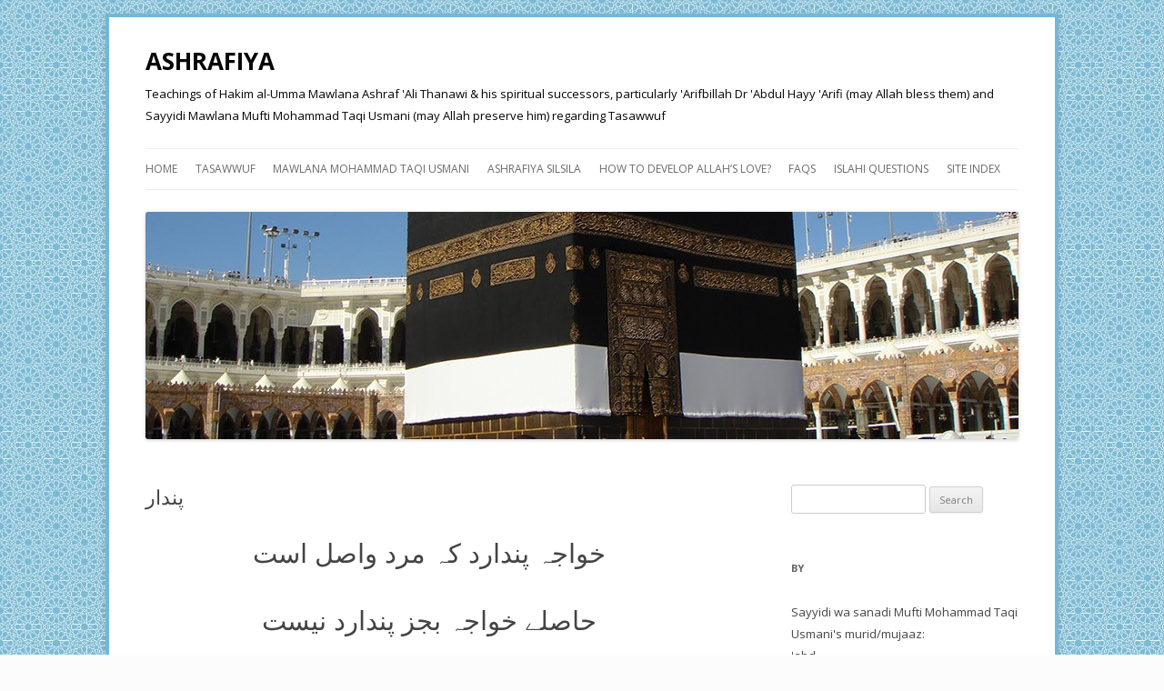

--- FILE ---
content_type: text/html; charset=UTF-8
request_url: https://www.ashrafiya.com/2007/01/22/%D9%BE%D9%86%D8%AF%D8%A7%D8%B1/
body_size: 14208
content:
<!DOCTYPE html>
<!--[if IE 7]>
<html class="ie ie7" lang="en-US">
<![endif]-->
<!--[if IE 8]>
<html class="ie ie8" lang="en-US">
<![endif]-->
<!--[if !(IE 7) & !(IE 8)]><!-->
<html lang="en-US">
<!--<![endif]-->
<head>
<meta charset="UTF-8" />
<meta name="viewport" content="width=device-width" />
<title> پندار | ASHRAFIYA</title>
<link rel="profile" href="https://gmpg.org/xfn/11" />
<link rel="pingback" href="https://www.ashrafiya.com/xmlrpc.php">
<!--[if lt IE 9]>
<script src="https://www.ashrafiya.com/wp-content/themes/twentytwelve/js/html5.js?ver=3.7.0" type="text/javascript"></script>
<![endif]-->
<meta name='robots' content='max-image-preview:large' />
<link rel='dns-prefetch' href='//stats.wp.com' />
<link rel='dns-prefetch' href='//fonts.googleapis.com' />
<link rel='dns-prefetch' href='//c0.wp.com' />
<link rel='dns-prefetch' href='//i0.wp.com' />
<link href='https://fonts.gstatic.com' crossorigin rel='preconnect' />
<link rel="alternate" type="application/rss+xml" title="ASHRAFIYA &raquo; Feed" href="https://www.ashrafiya.com/feed/" />
<link rel="alternate" type="application/rss+xml" title="ASHRAFIYA &raquo; Comments Feed" href="https://www.ashrafiya.com/comments/feed/" />
<link rel="alternate" type="application/rss+xml" title="ASHRAFIYA &raquo; پندار Comments Feed" href="https://www.ashrafiya.com/2007/01/22/%d9%be%d9%86%d8%af%d8%a7%d8%b1/feed/" />
<script type="text/javascript">
window._wpemojiSettings = {"baseUrl":"https:\/\/s.w.org\/images\/core\/emoji\/14.0.0\/72x72\/","ext":".png","svgUrl":"https:\/\/s.w.org\/images\/core\/emoji\/14.0.0\/svg\/","svgExt":".svg","source":{"concatemoji":"https:\/\/www.ashrafiya.com\/wp-includes\/js\/wp-emoji-release.min.js?ver=6.1.9"}};
/*! This file is auto-generated */
!function(e,a,t){var n,r,o,i=a.createElement("canvas"),p=i.getContext&&i.getContext("2d");function s(e,t){var a=String.fromCharCode,e=(p.clearRect(0,0,i.width,i.height),p.fillText(a.apply(this,e),0,0),i.toDataURL());return p.clearRect(0,0,i.width,i.height),p.fillText(a.apply(this,t),0,0),e===i.toDataURL()}function c(e){var t=a.createElement("script");t.src=e,t.defer=t.type="text/javascript",a.getElementsByTagName("head")[0].appendChild(t)}for(o=Array("flag","emoji"),t.supports={everything:!0,everythingExceptFlag:!0},r=0;r<o.length;r++)t.supports[o[r]]=function(e){if(p&&p.fillText)switch(p.textBaseline="top",p.font="600 32px Arial",e){case"flag":return s([127987,65039,8205,9895,65039],[127987,65039,8203,9895,65039])?!1:!s([55356,56826,55356,56819],[55356,56826,8203,55356,56819])&&!s([55356,57332,56128,56423,56128,56418,56128,56421,56128,56430,56128,56423,56128,56447],[55356,57332,8203,56128,56423,8203,56128,56418,8203,56128,56421,8203,56128,56430,8203,56128,56423,8203,56128,56447]);case"emoji":return!s([129777,127995,8205,129778,127999],[129777,127995,8203,129778,127999])}return!1}(o[r]),t.supports.everything=t.supports.everything&&t.supports[o[r]],"flag"!==o[r]&&(t.supports.everythingExceptFlag=t.supports.everythingExceptFlag&&t.supports[o[r]]);t.supports.everythingExceptFlag=t.supports.everythingExceptFlag&&!t.supports.flag,t.DOMReady=!1,t.readyCallback=function(){t.DOMReady=!0},t.supports.everything||(n=function(){t.readyCallback()},a.addEventListener?(a.addEventListener("DOMContentLoaded",n,!1),e.addEventListener("load",n,!1)):(e.attachEvent("onload",n),a.attachEvent("onreadystatechange",function(){"complete"===a.readyState&&t.readyCallback()})),(e=t.source||{}).concatemoji?c(e.concatemoji):e.wpemoji&&e.twemoji&&(c(e.twemoji),c(e.wpemoji)))}(window,document,window._wpemojiSettings);
</script>
<style type="text/css">
img.wp-smiley,
img.emoji {
	display: inline !important;
	border: none !important;
	box-shadow: none !important;
	height: 1em !important;
	width: 1em !important;
	margin: 0 0.07em !important;
	vertical-align: -0.1em !important;
	background: none !important;
	padding: 0 !important;
}
</style>
	<link rel='stylesheet' id='wp-block-library-css' href='https://c0.wp.com/c/6.1.9/wp-includes/css/dist/block-library/style.min.css' type='text/css' media='all' />
<style id='wp-block-library-inline-css' type='text/css'>
.has-text-align-justify{text-align:justify;}
</style>
<style id='wp-block-library-theme-inline-css' type='text/css'>
.wp-block-audio figcaption{color:#555;font-size:13px;text-align:center}.is-dark-theme .wp-block-audio figcaption{color:hsla(0,0%,100%,.65)}.wp-block-audio{margin:0 0 1em}.wp-block-code{border:1px solid #ccc;border-radius:4px;font-family:Menlo,Consolas,monaco,monospace;padding:.8em 1em}.wp-block-embed figcaption{color:#555;font-size:13px;text-align:center}.is-dark-theme .wp-block-embed figcaption{color:hsla(0,0%,100%,.65)}.wp-block-embed{margin:0 0 1em}.blocks-gallery-caption{color:#555;font-size:13px;text-align:center}.is-dark-theme .blocks-gallery-caption{color:hsla(0,0%,100%,.65)}.wp-block-image figcaption{color:#555;font-size:13px;text-align:center}.is-dark-theme .wp-block-image figcaption{color:hsla(0,0%,100%,.65)}.wp-block-image{margin:0 0 1em}.wp-block-pullquote{border-top:4px solid;border-bottom:4px solid;margin-bottom:1.75em;color:currentColor}.wp-block-pullquote__citation,.wp-block-pullquote cite,.wp-block-pullquote footer{color:currentColor;text-transform:uppercase;font-size:.8125em;font-style:normal}.wp-block-quote{border-left:.25em solid;margin:0 0 1.75em;padding-left:1em}.wp-block-quote cite,.wp-block-quote footer{color:currentColor;font-size:.8125em;position:relative;font-style:normal}.wp-block-quote.has-text-align-right{border-left:none;border-right:.25em solid;padding-left:0;padding-right:1em}.wp-block-quote.has-text-align-center{border:none;padding-left:0}.wp-block-quote.is-large,.wp-block-quote.is-style-large,.wp-block-quote.is-style-plain{border:none}.wp-block-search .wp-block-search__label{font-weight:700}.wp-block-search__button{border:1px solid #ccc;padding:.375em .625em}:where(.wp-block-group.has-background){padding:1.25em 2.375em}.wp-block-separator.has-css-opacity{opacity:.4}.wp-block-separator{border:none;border-bottom:2px solid;margin-left:auto;margin-right:auto}.wp-block-separator.has-alpha-channel-opacity{opacity:1}.wp-block-separator:not(.is-style-wide):not(.is-style-dots){width:100px}.wp-block-separator.has-background:not(.is-style-dots){border-bottom:none;height:1px}.wp-block-separator.has-background:not(.is-style-wide):not(.is-style-dots){height:2px}.wp-block-table{margin:"0 0 1em 0"}.wp-block-table thead{border-bottom:3px solid}.wp-block-table tfoot{border-top:3px solid}.wp-block-table td,.wp-block-table th{word-break:normal}.wp-block-table figcaption{color:#555;font-size:13px;text-align:center}.is-dark-theme .wp-block-table figcaption{color:hsla(0,0%,100%,.65)}.wp-block-video figcaption{color:#555;font-size:13px;text-align:center}.is-dark-theme .wp-block-video figcaption{color:hsla(0,0%,100%,.65)}.wp-block-video{margin:0 0 1em}.wp-block-template-part.has-background{padding:1.25em 2.375em;margin-top:0;margin-bottom:0}
</style>
<link rel='stylesheet' id='jetpack-videopress-video-block-view-css' href='https://www.ashrafiya.com/wp-content/plugins/jetpack/jetpack_vendor/automattic/jetpack-videopress/build/block-editor/blocks/video/view.css?minify=false&#038;ver=34ae973733627b74a14e' type='text/css' media='all' />
<link rel='stylesheet' id='mediaelement-css' href='https://c0.wp.com/c/6.1.9/wp-includes/js/mediaelement/mediaelementplayer-legacy.min.css' type='text/css' media='all' />
<link rel='stylesheet' id='wp-mediaelement-css' href='https://c0.wp.com/c/6.1.9/wp-includes/js/mediaelement/wp-mediaelement.min.css' type='text/css' media='all' />
<link rel='stylesheet' id='classic-theme-styles-css' href='https://c0.wp.com/c/6.1.9/wp-includes/css/classic-themes.min.css' type='text/css' media='all' />
<style id='global-styles-inline-css' type='text/css'>
body{--wp--preset--color--black: #000000;--wp--preset--color--cyan-bluish-gray: #abb8c3;--wp--preset--color--white: #fff;--wp--preset--color--pale-pink: #f78da7;--wp--preset--color--vivid-red: #cf2e2e;--wp--preset--color--luminous-vivid-orange: #ff6900;--wp--preset--color--luminous-vivid-amber: #fcb900;--wp--preset--color--light-green-cyan: #7bdcb5;--wp--preset--color--vivid-green-cyan: #00d084;--wp--preset--color--pale-cyan-blue: #8ed1fc;--wp--preset--color--vivid-cyan-blue: #0693e3;--wp--preset--color--vivid-purple: #9b51e0;--wp--preset--color--blue: #21759b;--wp--preset--color--dark-gray: #444;--wp--preset--color--medium-gray: #9f9f9f;--wp--preset--color--light-gray: #e6e6e6;--wp--preset--gradient--vivid-cyan-blue-to-vivid-purple: linear-gradient(135deg,rgba(6,147,227,1) 0%,rgb(155,81,224) 100%);--wp--preset--gradient--light-green-cyan-to-vivid-green-cyan: linear-gradient(135deg,rgb(122,220,180) 0%,rgb(0,208,130) 100%);--wp--preset--gradient--luminous-vivid-amber-to-luminous-vivid-orange: linear-gradient(135deg,rgba(252,185,0,1) 0%,rgba(255,105,0,1) 100%);--wp--preset--gradient--luminous-vivid-orange-to-vivid-red: linear-gradient(135deg,rgba(255,105,0,1) 0%,rgb(207,46,46) 100%);--wp--preset--gradient--very-light-gray-to-cyan-bluish-gray: linear-gradient(135deg,rgb(238,238,238) 0%,rgb(169,184,195) 100%);--wp--preset--gradient--cool-to-warm-spectrum: linear-gradient(135deg,rgb(74,234,220) 0%,rgb(151,120,209) 20%,rgb(207,42,186) 40%,rgb(238,44,130) 60%,rgb(251,105,98) 80%,rgb(254,248,76) 100%);--wp--preset--gradient--blush-light-purple: linear-gradient(135deg,rgb(255,206,236) 0%,rgb(152,150,240) 100%);--wp--preset--gradient--blush-bordeaux: linear-gradient(135deg,rgb(254,205,165) 0%,rgb(254,45,45) 50%,rgb(107,0,62) 100%);--wp--preset--gradient--luminous-dusk: linear-gradient(135deg,rgb(255,203,112) 0%,rgb(199,81,192) 50%,rgb(65,88,208) 100%);--wp--preset--gradient--pale-ocean: linear-gradient(135deg,rgb(255,245,203) 0%,rgb(182,227,212) 50%,rgb(51,167,181) 100%);--wp--preset--gradient--electric-grass: linear-gradient(135deg,rgb(202,248,128) 0%,rgb(113,206,126) 100%);--wp--preset--gradient--midnight: linear-gradient(135deg,rgb(2,3,129) 0%,rgb(40,116,252) 100%);--wp--preset--duotone--dark-grayscale: url('#wp-duotone-dark-grayscale');--wp--preset--duotone--grayscale: url('#wp-duotone-grayscale');--wp--preset--duotone--purple-yellow: url('#wp-duotone-purple-yellow');--wp--preset--duotone--blue-red: url('#wp-duotone-blue-red');--wp--preset--duotone--midnight: url('#wp-duotone-midnight');--wp--preset--duotone--magenta-yellow: url('#wp-duotone-magenta-yellow');--wp--preset--duotone--purple-green: url('#wp-duotone-purple-green');--wp--preset--duotone--blue-orange: url('#wp-duotone-blue-orange');--wp--preset--font-size--small: 13px;--wp--preset--font-size--medium: 20px;--wp--preset--font-size--large: 36px;--wp--preset--font-size--x-large: 42px;--wp--preset--spacing--20: 0.44rem;--wp--preset--spacing--30: 0.67rem;--wp--preset--spacing--40: 1rem;--wp--preset--spacing--50: 1.5rem;--wp--preset--spacing--60: 2.25rem;--wp--preset--spacing--70: 3.38rem;--wp--preset--spacing--80: 5.06rem;}:where(.is-layout-flex){gap: 0.5em;}body .is-layout-flow > .alignleft{float: left;margin-inline-start: 0;margin-inline-end: 2em;}body .is-layout-flow > .alignright{float: right;margin-inline-start: 2em;margin-inline-end: 0;}body .is-layout-flow > .aligncenter{margin-left: auto !important;margin-right: auto !important;}body .is-layout-constrained > .alignleft{float: left;margin-inline-start: 0;margin-inline-end: 2em;}body .is-layout-constrained > .alignright{float: right;margin-inline-start: 2em;margin-inline-end: 0;}body .is-layout-constrained > .aligncenter{margin-left: auto !important;margin-right: auto !important;}body .is-layout-constrained > :where(:not(.alignleft):not(.alignright):not(.alignfull)){max-width: var(--wp--style--global--content-size);margin-left: auto !important;margin-right: auto !important;}body .is-layout-constrained > .alignwide{max-width: var(--wp--style--global--wide-size);}body .is-layout-flex{display: flex;}body .is-layout-flex{flex-wrap: wrap;align-items: center;}body .is-layout-flex > *{margin: 0;}:where(.wp-block-columns.is-layout-flex){gap: 2em;}.has-black-color{color: var(--wp--preset--color--black) !important;}.has-cyan-bluish-gray-color{color: var(--wp--preset--color--cyan-bluish-gray) !important;}.has-white-color{color: var(--wp--preset--color--white) !important;}.has-pale-pink-color{color: var(--wp--preset--color--pale-pink) !important;}.has-vivid-red-color{color: var(--wp--preset--color--vivid-red) !important;}.has-luminous-vivid-orange-color{color: var(--wp--preset--color--luminous-vivid-orange) !important;}.has-luminous-vivid-amber-color{color: var(--wp--preset--color--luminous-vivid-amber) !important;}.has-light-green-cyan-color{color: var(--wp--preset--color--light-green-cyan) !important;}.has-vivid-green-cyan-color{color: var(--wp--preset--color--vivid-green-cyan) !important;}.has-pale-cyan-blue-color{color: var(--wp--preset--color--pale-cyan-blue) !important;}.has-vivid-cyan-blue-color{color: var(--wp--preset--color--vivid-cyan-blue) !important;}.has-vivid-purple-color{color: var(--wp--preset--color--vivid-purple) !important;}.has-black-background-color{background-color: var(--wp--preset--color--black) !important;}.has-cyan-bluish-gray-background-color{background-color: var(--wp--preset--color--cyan-bluish-gray) !important;}.has-white-background-color{background-color: var(--wp--preset--color--white) !important;}.has-pale-pink-background-color{background-color: var(--wp--preset--color--pale-pink) !important;}.has-vivid-red-background-color{background-color: var(--wp--preset--color--vivid-red) !important;}.has-luminous-vivid-orange-background-color{background-color: var(--wp--preset--color--luminous-vivid-orange) !important;}.has-luminous-vivid-amber-background-color{background-color: var(--wp--preset--color--luminous-vivid-amber) !important;}.has-light-green-cyan-background-color{background-color: var(--wp--preset--color--light-green-cyan) !important;}.has-vivid-green-cyan-background-color{background-color: var(--wp--preset--color--vivid-green-cyan) !important;}.has-pale-cyan-blue-background-color{background-color: var(--wp--preset--color--pale-cyan-blue) !important;}.has-vivid-cyan-blue-background-color{background-color: var(--wp--preset--color--vivid-cyan-blue) !important;}.has-vivid-purple-background-color{background-color: var(--wp--preset--color--vivid-purple) !important;}.has-black-border-color{border-color: var(--wp--preset--color--black) !important;}.has-cyan-bluish-gray-border-color{border-color: var(--wp--preset--color--cyan-bluish-gray) !important;}.has-white-border-color{border-color: var(--wp--preset--color--white) !important;}.has-pale-pink-border-color{border-color: var(--wp--preset--color--pale-pink) !important;}.has-vivid-red-border-color{border-color: var(--wp--preset--color--vivid-red) !important;}.has-luminous-vivid-orange-border-color{border-color: var(--wp--preset--color--luminous-vivid-orange) !important;}.has-luminous-vivid-amber-border-color{border-color: var(--wp--preset--color--luminous-vivid-amber) !important;}.has-light-green-cyan-border-color{border-color: var(--wp--preset--color--light-green-cyan) !important;}.has-vivid-green-cyan-border-color{border-color: var(--wp--preset--color--vivid-green-cyan) !important;}.has-pale-cyan-blue-border-color{border-color: var(--wp--preset--color--pale-cyan-blue) !important;}.has-vivid-cyan-blue-border-color{border-color: var(--wp--preset--color--vivid-cyan-blue) !important;}.has-vivid-purple-border-color{border-color: var(--wp--preset--color--vivid-purple) !important;}.has-vivid-cyan-blue-to-vivid-purple-gradient-background{background: var(--wp--preset--gradient--vivid-cyan-blue-to-vivid-purple) !important;}.has-light-green-cyan-to-vivid-green-cyan-gradient-background{background: var(--wp--preset--gradient--light-green-cyan-to-vivid-green-cyan) !important;}.has-luminous-vivid-amber-to-luminous-vivid-orange-gradient-background{background: var(--wp--preset--gradient--luminous-vivid-amber-to-luminous-vivid-orange) !important;}.has-luminous-vivid-orange-to-vivid-red-gradient-background{background: var(--wp--preset--gradient--luminous-vivid-orange-to-vivid-red) !important;}.has-very-light-gray-to-cyan-bluish-gray-gradient-background{background: var(--wp--preset--gradient--very-light-gray-to-cyan-bluish-gray) !important;}.has-cool-to-warm-spectrum-gradient-background{background: var(--wp--preset--gradient--cool-to-warm-spectrum) !important;}.has-blush-light-purple-gradient-background{background: var(--wp--preset--gradient--blush-light-purple) !important;}.has-blush-bordeaux-gradient-background{background: var(--wp--preset--gradient--blush-bordeaux) !important;}.has-luminous-dusk-gradient-background{background: var(--wp--preset--gradient--luminous-dusk) !important;}.has-pale-ocean-gradient-background{background: var(--wp--preset--gradient--pale-ocean) !important;}.has-electric-grass-gradient-background{background: var(--wp--preset--gradient--electric-grass) !important;}.has-midnight-gradient-background{background: var(--wp--preset--gradient--midnight) !important;}.has-small-font-size{font-size: var(--wp--preset--font-size--small) !important;}.has-medium-font-size{font-size: var(--wp--preset--font-size--medium) !important;}.has-large-font-size{font-size: var(--wp--preset--font-size--large) !important;}.has-x-large-font-size{font-size: var(--wp--preset--font-size--x-large) !important;}
.wp-block-navigation a:where(:not(.wp-element-button)){color: inherit;}
:where(.wp-block-columns.is-layout-flex){gap: 2em;}
.wp-block-pullquote{font-size: 1.5em;line-height: 1.6;}
</style>
<link rel='stylesheet' id='twentytwelve-fonts-css' href='https://fonts.googleapis.com/css?family=Open+Sans%3A400italic%2C700italic%2C400%2C700&#038;subset=latin%2Clatin-ext&#038;display=fallback' type='text/css' media='all' />
<link rel='stylesheet' id='twentytwelve-style-css' href='https://www.ashrafiya.com/wp-content/themes/twentytwelve-child/style.css?ver=20221101' type='text/css' media='all' />
<link rel='stylesheet' id='twentytwelve-block-style-css' href='https://www.ashrafiya.com/wp-content/themes/twentytwelve/css/blocks.css?ver=20190406' type='text/css' media='all' />
<!--[if lt IE 9]>
<link rel='stylesheet' id='twentytwelve-ie-css' href='https://www.ashrafiya.com/wp-content/themes/twentytwelve/css/ie.css?ver=20150214' type='text/css' media='all' />
<![endif]-->
<link rel='stylesheet' id='social-logos-css' href='https://c0.wp.com/p/jetpack/12.5/_inc/social-logos/social-logos.min.css' type='text/css' media='all' />
<link rel='stylesheet' id='jetpack_css-css' href='https://c0.wp.com/p/jetpack/12.5/css/jetpack.css' type='text/css' media='all' />
<script type='text/javascript' src='https://c0.wp.com/c/6.1.9/wp-includes/js/jquery/jquery.min.js' id='jquery-core-js'></script>
<script type='text/javascript' src='https://c0.wp.com/c/6.1.9/wp-includes/js/jquery/jquery-migrate.min.js' id='jquery-migrate-js'></script>
<link rel="https://api.w.org/" href="https://www.ashrafiya.com/wp-json/" /><link rel="alternate" type="application/json" href="https://www.ashrafiya.com/wp-json/wp/v2/posts/528" /><link rel="EditURI" type="application/rsd+xml" title="RSD" href="https://www.ashrafiya.com/xmlrpc.php?rsd" />
<link rel="wlwmanifest" type="application/wlwmanifest+xml" href="https://www.ashrafiya.com/wp-includes/wlwmanifest.xml" />
<meta name="generator" content="WordPress 6.1.9" />
<link rel="canonical" href="https://www.ashrafiya.com/2007/01/22/%d9%be%d9%86%d8%af%d8%a7%d8%b1/" />
<link rel='shortlink' href='https://www.ashrafiya.com/?p=528' />
<link rel="alternate" type="application/json+oembed" href="https://www.ashrafiya.com/wp-json/oembed/1.0/embed?url=https%3A%2F%2Fwww.ashrafiya.com%2F2007%2F01%2F22%2F%25d9%25be%25d9%2586%25d8%25af%25d8%25a7%25d8%25b1%2F" />
<link rel="alternate" type="text/xml+oembed" href="https://www.ashrafiya.com/wp-json/oembed/1.0/embed?url=https%3A%2F%2Fwww.ashrafiya.com%2F2007%2F01%2F22%2F%25d9%25be%25d9%2586%25d8%25af%25d8%25a7%25d8%25b1%2F&#038;format=xml" />
	<style>img#wpstats{display:none}</style>
		<style type="text/css">.recentcomments a{display:inline !important;padding:0 !important;margin:0 !important;}</style>	<style type="text/css" id="twentytwelve-header-css">
			.site-header h1 a,
		.site-header h2 {
			color: #050505;
		}
		</style>
	<style type="text/css" id="custom-background-css">
body.custom-background { background-color: #fcfcfc; }
</style>
	
<!-- Jetpack Open Graph Tags -->
<meta property="og:type" content="article" />
<meta property="og:title" content="پندار" />
<meta property="og:url" content="https://www.ashrafiya.com/2007/01/22/%d9%be%d9%86%d8%af%d8%a7%d8%b1/" />
<meta property="og:description" content="خواجہ پندارد کہ مرد واصل است حاصلے خواجہ بجز پندارد نیست The gentleman brags that I have achieved the goal, The only thing that this gentleman has achieved is bragging!…" />
<meta property="article:published_time" content="2007-01-23T05:52:41+00:00" />
<meta property="article:modified_time" content="2007-01-25T07:46:55+00:00" />
<meta property="og:site_name" content="ASHRAFIYA" />
<meta property="og:image" content="https://s0.wp.com/i/blank.jpg" />
<meta property="og:image:alt" content="" />
<meta property="og:locale" content="en_US" />
<meta name="twitter:text:title" content="پندار" />
<meta name="twitter:card" content="summary" />

<!-- End Jetpack Open Graph Tags -->
</head>

<body class="post-template-default single single-post postid-528 single-format-standard custom-background wp-embed-responsive custom-font-enabled single-author">
<svg xmlns="http://www.w3.org/2000/svg" viewBox="0 0 0 0" width="0" height="0" focusable="false" role="none" style="visibility: hidden; position: absolute; left: -9999px; overflow: hidden;" ><defs><filter id="wp-duotone-dark-grayscale"><feColorMatrix color-interpolation-filters="sRGB" type="matrix" values=" .299 .587 .114 0 0 .299 .587 .114 0 0 .299 .587 .114 0 0 .299 .587 .114 0 0 " /><feComponentTransfer color-interpolation-filters="sRGB" ><feFuncR type="table" tableValues="0 0.49803921568627" /><feFuncG type="table" tableValues="0 0.49803921568627" /><feFuncB type="table" tableValues="0 0.49803921568627" /><feFuncA type="table" tableValues="1 1" /></feComponentTransfer><feComposite in2="SourceGraphic" operator="in" /></filter></defs></svg><svg xmlns="http://www.w3.org/2000/svg" viewBox="0 0 0 0" width="0" height="0" focusable="false" role="none" style="visibility: hidden; position: absolute; left: -9999px; overflow: hidden;" ><defs><filter id="wp-duotone-grayscale"><feColorMatrix color-interpolation-filters="sRGB" type="matrix" values=" .299 .587 .114 0 0 .299 .587 .114 0 0 .299 .587 .114 0 0 .299 .587 .114 0 0 " /><feComponentTransfer color-interpolation-filters="sRGB" ><feFuncR type="table" tableValues="0 1" /><feFuncG type="table" tableValues="0 1" /><feFuncB type="table" tableValues="0 1" /><feFuncA type="table" tableValues="1 1" /></feComponentTransfer><feComposite in2="SourceGraphic" operator="in" /></filter></defs></svg><svg xmlns="http://www.w3.org/2000/svg" viewBox="0 0 0 0" width="0" height="0" focusable="false" role="none" style="visibility: hidden; position: absolute; left: -9999px; overflow: hidden;" ><defs><filter id="wp-duotone-purple-yellow"><feColorMatrix color-interpolation-filters="sRGB" type="matrix" values=" .299 .587 .114 0 0 .299 .587 .114 0 0 .299 .587 .114 0 0 .299 .587 .114 0 0 " /><feComponentTransfer color-interpolation-filters="sRGB" ><feFuncR type="table" tableValues="0.54901960784314 0.98823529411765" /><feFuncG type="table" tableValues="0 1" /><feFuncB type="table" tableValues="0.71764705882353 0.25490196078431" /><feFuncA type="table" tableValues="1 1" /></feComponentTransfer><feComposite in2="SourceGraphic" operator="in" /></filter></defs></svg><svg xmlns="http://www.w3.org/2000/svg" viewBox="0 0 0 0" width="0" height="0" focusable="false" role="none" style="visibility: hidden; position: absolute; left: -9999px; overflow: hidden;" ><defs><filter id="wp-duotone-blue-red"><feColorMatrix color-interpolation-filters="sRGB" type="matrix" values=" .299 .587 .114 0 0 .299 .587 .114 0 0 .299 .587 .114 0 0 .299 .587 .114 0 0 " /><feComponentTransfer color-interpolation-filters="sRGB" ><feFuncR type="table" tableValues="0 1" /><feFuncG type="table" tableValues="0 0.27843137254902" /><feFuncB type="table" tableValues="0.5921568627451 0.27843137254902" /><feFuncA type="table" tableValues="1 1" /></feComponentTransfer><feComposite in2="SourceGraphic" operator="in" /></filter></defs></svg><svg xmlns="http://www.w3.org/2000/svg" viewBox="0 0 0 0" width="0" height="0" focusable="false" role="none" style="visibility: hidden; position: absolute; left: -9999px; overflow: hidden;" ><defs><filter id="wp-duotone-midnight"><feColorMatrix color-interpolation-filters="sRGB" type="matrix" values=" .299 .587 .114 0 0 .299 .587 .114 0 0 .299 .587 .114 0 0 .299 .587 .114 0 0 " /><feComponentTransfer color-interpolation-filters="sRGB" ><feFuncR type="table" tableValues="0 0" /><feFuncG type="table" tableValues="0 0.64705882352941" /><feFuncB type="table" tableValues="0 1" /><feFuncA type="table" tableValues="1 1" /></feComponentTransfer><feComposite in2="SourceGraphic" operator="in" /></filter></defs></svg><svg xmlns="http://www.w3.org/2000/svg" viewBox="0 0 0 0" width="0" height="0" focusable="false" role="none" style="visibility: hidden; position: absolute; left: -9999px; overflow: hidden;" ><defs><filter id="wp-duotone-magenta-yellow"><feColorMatrix color-interpolation-filters="sRGB" type="matrix" values=" .299 .587 .114 0 0 .299 .587 .114 0 0 .299 .587 .114 0 0 .299 .587 .114 0 0 " /><feComponentTransfer color-interpolation-filters="sRGB" ><feFuncR type="table" tableValues="0.78039215686275 1" /><feFuncG type="table" tableValues="0 0.94901960784314" /><feFuncB type="table" tableValues="0.35294117647059 0.47058823529412" /><feFuncA type="table" tableValues="1 1" /></feComponentTransfer><feComposite in2="SourceGraphic" operator="in" /></filter></defs></svg><svg xmlns="http://www.w3.org/2000/svg" viewBox="0 0 0 0" width="0" height="0" focusable="false" role="none" style="visibility: hidden; position: absolute; left: -9999px; overflow: hidden;" ><defs><filter id="wp-duotone-purple-green"><feColorMatrix color-interpolation-filters="sRGB" type="matrix" values=" .299 .587 .114 0 0 .299 .587 .114 0 0 .299 .587 .114 0 0 .299 .587 .114 0 0 " /><feComponentTransfer color-interpolation-filters="sRGB" ><feFuncR type="table" tableValues="0.65098039215686 0.40392156862745" /><feFuncG type="table" tableValues="0 1" /><feFuncB type="table" tableValues="0.44705882352941 0.4" /><feFuncA type="table" tableValues="1 1" /></feComponentTransfer><feComposite in2="SourceGraphic" operator="in" /></filter></defs></svg><svg xmlns="http://www.w3.org/2000/svg" viewBox="0 0 0 0" width="0" height="0" focusable="false" role="none" style="visibility: hidden; position: absolute; left: -9999px; overflow: hidden;" ><defs><filter id="wp-duotone-blue-orange"><feColorMatrix color-interpolation-filters="sRGB" type="matrix" values=" .299 .587 .114 0 0 .299 .587 .114 0 0 .299 .587 .114 0 0 .299 .587 .114 0 0 " /><feComponentTransfer color-interpolation-filters="sRGB" ><feFuncR type="table" tableValues="0.098039215686275 1" /><feFuncG type="table" tableValues="0 0.66274509803922" /><feFuncB type="table" tableValues="0.84705882352941 0.41960784313725" /><feFuncA type="table" tableValues="1 1" /></feComponentTransfer><feComposite in2="SourceGraphic" operator="in" /></filter></defs></svg><div id="page" class="hfeed site">
	<header id="masthead" class="site-header">
		<hgroup>
			<h1 class="site-title"><a href="https://www.ashrafiya.com/" title="ASHRAFIYA" rel="home">ASHRAFIYA</a></h1>
			<h2 class="site-description">Teachings of Hakim al-Umma Mawlana Ashraf &#039;Ali Thanawi &amp; his spiritual successors, particularly &#039;Arifbillah Dr &#039;Abdul Hayy &#039;Arifi (may Allah bless them) and Sayyidi Mawlana Mufti Mohammad Taqi Usmani (may Allah preserve him) regarding Tasawwuf</h2>
		</hgroup>

		<nav id="site-navigation" class="main-navigation">
			<button class="menu-toggle">Menu</button>
			<a class="assistive-text" href="#content" title="Skip to content">Skip to content</a>
			<div class="menu-nav-top-container"><ul id="menu-nav-top" class="nav-menu"><li id="menu-item-5840" class="menu-item menu-item-type-custom menu-item-object-custom menu-item-5840"><a href="http://ashrafiya.com">Home</a></li>
<li id="menu-item-5839" class="menu-item menu-item-type-post_type menu-item-object-page menu-item-5839"><a href="https://www.ashrafiya.com/about/">Tasawwuf</a></li>
<li id="menu-item-5838" class="menu-item menu-item-type-post_type menu-item-object-page menu-item-5838"><a href="https://www.ashrafiya.com/sayyidi-mawlana-mohammad-taqi-usmani-db/">Mawlana Mohammad Taqi Usmani</a></li>
<li id="menu-item-5835" class="menu-item menu-item-type-post_type menu-item-object-page menu-item-has-children menu-item-5835"><a href="https://www.ashrafiya.com/ashrafiya-silsilasand-e-tariqa/">Ashrafiya Silsila</a>
<ul class="sub-menu">
	<li id="menu-item-5833" class="menu-item menu-item-type-post_type menu-item-object-page menu-item-5833"><a href="https://www.ashrafiya.com/the-salient-features-of-ashrafiya-path/">The salient features of Ashrafiya path</a></li>
	<li id="menu-item-5836" class="menu-item menu-item-type-post_type menu-item-object-page menu-item-5836"><a href="https://www.ashrafiya.com/instructions-for-the-seeker/">For the seeker</a></li>
	<li id="menu-item-5834" class="menu-item menu-item-type-post_type menu-item-object-page menu-item-5834"><a href="https://www.ashrafiya.com/progress-explained/">Progress explained</a></li>
</ul>
</li>
<li id="menu-item-5837" class="menu-item menu-item-type-post_type menu-item-object-page menu-item-5837"><a href="https://www.ashrafiya.com/taaluq-maallah/">How to develop Allah&#8217;s love?</a></li>
<li id="menu-item-5832" class="menu-item menu-item-type-post_type menu-item-object-page menu-item-5832"><a href="https://www.ashrafiya.com/faqs/">FAQs</a></li>
<li id="menu-item-11081" class="menu-item menu-item-type-post_type menu-item-object-page menu-item-11081"><a href="https://www.ashrafiya.com/islahi-questions/">Islahi Questions</a></li>
<li id="menu-item-10985" class="menu-item menu-item-type-post_type menu-item-object-page menu-item-10985"><a href="https://www.ashrafiya.com/site-index/">Site Index</a></li>
</ul></div>		</nav><!-- #site-navigation -->

				<a href="https://www.ashrafiya.com/"><img src="https://www.ashrafiya.com/wp-content/uploads/2014/06/cropped-header-mecca-2.jpg" class="header-image" width="960" height="250" alt="ASHRAFIYA" /></a>
			</header><!-- #masthead -->

	<div id="main" class="wrapper">

	<div id="primary" class="site-content">
		<div id="content" role="main">

			
				
	<article id="post-528" class="post-528 post type-post status-publish format-standard hentry category-m-">
				<header class="entry-header">
			
						<h1 class="entry-title">پندار</h1>
								</header><!-- .entry-header -->

				<div class="entry-content">
			<p align="center"><span lang="ER" dir="rtl" style="font-size: 22pt"> خواجہ پندارد کہ مرد واصل است  </span></p>
<p align="center"><span lang="ER" dir="rtl" style="font-size: 22pt"> حاصلے خواجہ بجز پندارد نیست </span></p>
<p align="center" class="MsoNormal">The gentleman brags that I have achieved the goal,</p>
<p align="center" class="MsoNormal">The only thing that this gentleman has achieved is bragging!</p>
<div class="sharedaddy sd-sharing-enabled"><div class="robots-nocontent sd-block sd-social sd-social-icon-text sd-sharing"><h3 class="sd-title">Share this:</h3><div class="sd-content"><ul><li class="share-twitter"><a rel="nofollow noopener noreferrer" data-shared="sharing-twitter-528" class="share-twitter sd-button share-icon" href="https://www.ashrafiya.com/2007/01/22/%d9%be%d9%86%d8%af%d8%a7%d8%b1/?share=twitter" target="_blank" title="Click to share on Twitter" ><span>Twitter</span></a></li><li class="share-facebook"><a rel="nofollow noopener noreferrer" data-shared="sharing-facebook-528" class="share-facebook sd-button share-icon" href="https://www.ashrafiya.com/2007/01/22/%d9%be%d9%86%d8%af%d8%a7%d8%b1/?share=facebook" target="_blank" title="Click to share on Facebook" ><span>Facebook</span></a></li><li class="share-end"></li></ul></div></div></div>					</div><!-- .entry-content -->
		
		<footer class="entry-meta">
			This entry was posted in <a href="https://www.ashrafiya.com/category/m-%d8%a7%d8%b4%d8%b9%d8%a7%d8%b1/" rel="category tag">M. اشعار</a> on <a href="https://www.ashrafiya.com/2007/01/22/%d9%be%d9%86%d8%af%d8%a7%d8%b1/" title="9:52 pm" rel="bookmark"><time class="entry-date" datetime="2007-01-22T21:52:41+05:00">January 22, 2007</time></a><span class="by-author"> by <span class="author vcard"><a class="url fn n" href="https://www.ashrafiya.com/author/admin/" title="View all posts by &#039;abd" rel="author">'abd</a></span></span>.								</footer><!-- .entry-meta -->
	</article><!-- #post -->

				<nav class="nav-single">
					<h3 class="assistive-text">Post navigation</h3>
					<span class="nav-previous"><a href="https://www.ashrafiya.com/2007/01/22/separate-living-after-marriage/" rel="prev"><span class="meta-nav">&larr;</span> Separate living after marriage</a></span>
					<span class="nav-next"><a href="https://www.ashrafiya.com/2007/01/23/treatment-of-unintentional-thoughts/" rel="next">Treatment of unintentional thoughts <span class="meta-nav">&rarr;</span></a></span>
				</nav><!-- .nav-single -->

				
<div id="comments" class="comments-area">

	
	
	
</div><!-- #comments .comments-area -->

			
		</div><!-- #content -->
	</div><!-- #primary -->


			<div id="secondary" class="widget-area" role="complementary">
			<aside id="search-3" class="widget widget_search"><form role="search" method="get" id="searchform" class="searchform" action="https://www.ashrafiya.com/">
				<div>
					<label class="screen-reader-text" for="s">Search for:</label>
					<input type="text" value="" name="s" id="s" />
					<input type="submit" id="searchsubmit" value="Search" />
				</div>
			</form></aside><aside id="text-453935533" class="widget widget_text"><h3 class="widget-title">By</h3>			<div class="textwidget"><p>Sayyidi wa sanadi Mufti Mohammad Taqi Usmani's murid/mujaaz:<br />
'abd<br />
Dr Mohammed Hanif Kamal,<br />
MBBS, FAAP, DABP, DABPID<br />
Pediatric Infectious Diseases<br />
....................................</p>
<p>Contact:  <a href="/cdn-cgi/l/email-protection" class="__cf_email__" data-cfemail="076665634766746f7566616e7e662964686a">[email&#160;protected]</a><br />
-----   -------   ---------  ---------    ------</p>
<p style="direction:rtl;">
إِنِّي وَجَّهْتُ وَجْهِيَ لِلَّذِي فَطَرَ السَّمَاوَاتِ وَالأَرْضَ<br />
حَنِيفًا وَمَا أَنَاْ مِنَ لْمُشْرِكِينَ</p>
</div>
		</aside><aside id="media_image-5" class="widget widget_media_image"><div style="width: 610px" class="wp-caption alignnone"><a href="http://urdu.ashrafiya.com/"><img width="600" height="500" src="https://i0.wp.com/www.ashrafiya.com/wp-content/uploads/2013/05/org-main.gif?fit=600%2C500&amp;ssl=1" class="image wp-image-9373 aligncenter attachment-full size-full" alt="" decoding="async" loading="lazy" style="max-width: 100%; height: auto;" /></a><p class="wp-caption-text">اردو اشرفیہ سائٹ کے لیئے کلک کریں۔</p></div></aside><aside id="categories-2" class="widget widget_categories"><h3 class="widget-title">Categories</h3>
			<ul>
					<li class="cat-item cat-item-2"><a href="https://www.ashrafiya.com/category/a-reality-of-tasawwuf/">A. Reality of Tasawwuf</a> (782)
</li>
	<li class="cat-item cat-item-3"><a href="https://www.ashrafiya.com/category/b-praise-worthy-morals/">B. Praise worthy morals</a> (635)
</li>
	<li class="cat-item cat-item-4"><a href="https://www.ashrafiya.com/category/c-blame-worthy-morals/">C. Blame worthy Morals</a> (561)
</li>
	<li class="cat-item cat-item-6"><a href="https://www.ashrafiya.com/category/d-acts-of-worship/">D. Acts of Worship</a> (998)
</li>
	<li class="cat-item cat-item-7"><a href="https://www.ashrafiya.com/category/e-states/">E. States</a> (669)
</li>
	<li class="cat-item cat-item-5"><a href="https://www.ashrafiya.com/category/f-zikir/">F. Zikir &amp; fikr</a> (562)
</li>
	<li class="cat-item cat-item-8"><a href="https://www.ashrafiya.com/category/g-dreams-unvieling/">G. Dreams &amp; Unveiling</a> (62)
</li>
	<li class="cat-item cat-item-16"><a href="https://www.ashrafiya.com/category/h-whispering-random-thoughts/">H. Whispering &amp; random thoughts</a> (673)
</li>
	<li class="cat-item cat-item-9"><a href="https://www.ashrafiya.com/category/i-miscellaneous/">I. Miscellaneous</a> (99)
</li>
	<li class="cat-item cat-item-13"><a href="https://www.ashrafiya.com/category/j-rights/">J. Rights </a> (1,128)
</li>
	<li class="cat-item cat-item-12"><a href="https://www.ashrafiya.com/category/k-fiqh/">K. Fiqh</a> (178)
</li>
	<li class="cat-item cat-item-15"><a href="https://www.ashrafiya.com/category/books/">L. Books</a> (140)
</li>
	<li class="cat-item cat-item-11"><a href="https://www.ashrafiya.com/category/m-%d8%a7%d8%b4%d8%b9%d8%a7%d8%b1/">M. اشعار</a> (350)
</li>
	<li class="cat-item cat-item-19"><a href="https://www.ashrafiya.com/category/n-advice/">N. Advice</a> (971)
</li>
	<li class="cat-item cat-item-10"><a href="https://www.ashrafiya.com/category/audio/">O. Audio</a> (56)
</li>
	<li class="cat-item cat-item-20"><a href="https://www.ashrafiya.com/category/p-financial-issues/">P. Financial issues</a> (32)
</li>
	<li class="cat-item cat-item-35"><a href="https://www.ashrafiya.com/category/q-a/">Q &amp; A</a> (68)
</li>
	<li class="cat-item cat-item-17"><a href="https://www.ashrafiya.com/category/o-akabir/">Q. Akabir</a> (590)
</li>
	<li class="cat-item cat-item-29"><a href="https://www.ashrafiya.com/category/repost/">Repost</a> (19)
</li>
	<li class="cat-item cat-item-30"><a href="https://www.ashrafiya.com/category/i-miscellaneous/repost-i-miscellaneous/">Repost</a> (9)
</li>
	<li class="cat-item cat-item-22"><a href="https://www.ashrafiya.com/category/sunna/">S. Sunna</a> (329)
</li>
	<li class="cat-item cat-item-24"><a href="https://www.ashrafiya.com/category/tarbiyet/">T. Tarbiyet</a> (937)
</li>
	<li class="cat-item cat-item-18"><a href="https://www.ashrafiya.com/category/urdu/">U. Urdu</a> (315)
</li>
	<li class="cat-item cat-item-1"><a href="https://www.ashrafiya.com/category/uncategorized/">Uncategorized</a> (78)
</li>
	<li class="cat-item cat-item-25"><a href="https://www.ashrafiya.com/category/v-video/">V. Video</a> (7)
</li>
	<li class="cat-item cat-item-26"><a href="https://www.ashrafiya.com/category/w-wird-wazaif/">W. Wird &amp; wazaif</a> (371)
</li>
	<li class="cat-item cat-item-23"><a href="https://www.ashrafiya.com/category/z-mustahebbat/">Z. Mustahebbat</a> (454)
</li>
			</ul>

			</aside><aside id="pages-5" class="widget widget_pages"><h3 class="widget-title">Pages</h3>
			<ul>
				<li class="page_item page-item-924"><a href="https://www.ashrafiya.com/ashrafiya-silsilasand-e-tariqa/">Ashrafiya Silsila</a></li>
<li class="page_item page-item-6183"><a href="https://www.ashrafiya.com/contents/">Contents</a></li>
<li class="page_item page-item-2408"><a href="https://www.ashrafiya.com/faqs/">FAQs</a></li>
<li class="page_item page-item-601"><a href="https://www.ashrafiya.com/instructions-for-the-seeker/">For the seeker</a></li>
<li class="page_item page-item-344"><a href="https://www.ashrafiya.com/taaluq-maallah/">How to develop Allah&#8217;s love?</a></li>
<li class="page_item page-item-11069"><a href="https://www.ashrafiya.com/islahi-questions/">Islahi Questions</a></li>
<li class="page_item page-item-301"><a href="https://www.ashrafiya.com/sayyidi-mawlana-mohammad-taqi-usmani-db/">Mawlana Mohammad Taqi Usmani</a></li>
<li class="page_item page-item-2041"><a href="https://www.ashrafiya.com/progress-explained/">Progress explained</a></li>
<li class="page_item page-item-10957"><a href="https://www.ashrafiya.com/site-index/">Site Index</a></li>
<li class="page_item page-item-2"><a href="https://www.ashrafiya.com/about/">Tasawwuf</a></li>
<li class="page_item page-item-1811"><a href="https://www.ashrafiya.com/the-salient-features-of-ashrafiya-path/">The salient features of Ashrafiya path</a></li>
			</ul>

			</aside><aside id="media_image-4" class="widget widget_media_image"><img class="image alignnone" src="https://www.ashrafiya.com/wp-content/uploads/2013/03/QilInkuntum_1-300x194.jpg" alt="" width="" height="" /></aside><aside id="text-453935531" class="widget widget_text">			<div class="textwidget"><p style="text-align: center;"> </p>

<div style="BORDER-RIGHT: black 1.5pt solid; PADDING-RIGHT: 1pt; BORDER-TOP: black 1.5pt solid; PADDING-LEFT: 1pt; PADDING-BOTTOM: 1pt; BORDER-LEFT: black 1.5pt solid; PADDING-TOP: 1pt; BORDER-BOTTOM: black 1.5pt solid; mso-element: para-border-div">
<p class="MsoNormal" style="BORDER-RIGHT: medium none; PADDING-RIGHT: 0in; BORDER-TOP: medium none; PADDING-LEFT: 0in; PADDING-BOTTOM: 0in; MARGIN: 0in 0in 0pt; BORDER-LEFT: medium none; PADDING-TOP: 0in; BORDER-BOTTOM: medium none; TEXT-ALIGN: center; mso-border-alt: solid black 1.5pt; mso-padding-alt: 1.0pt 1.0pt 1.0pt 1.0pt" align="center"><span style="FONT-SIZE: 9pt; COLOR: navy; FONT-FAMILY: 'Nafees Web Naskh'; mso-bidi-language: ER" dir="rtl" lang="ER">احمد تو عاشقی بمشیخیت ترا چہ کار</span></p>
<p class="MsoNormal" style="BORDER-RIGHT: medium none; PADDING-RIGHT: 0in; BORDER-TOP: medium none; PADDING-LEFT: 0in; PADDING-BOTTOM: 0in; MARGIN: 0in 0in 0pt; BORDER-LEFT: medium none; PADDING-TOP: 0in; BORDER-BOTTOM: medium none; TEXT-ALIGN: center; mso-border-alt: solid black 4.5pt; mso-padding-alt: 1.0pt 4.0pt 1.0pt 4.0pt" align="center"><span style="FONT-SIZE: 9pt; COLOR: navy; FONT-FAMILY: 'Nafees Web Naskh'; mso-bidi-language: ER" dir="rtl" lang="ER">دیوانہ باش سلسلہ شد شد نشد نشد</span></p>
<p class="MsoNormal" style="BORDER-RIGHT: medium none; PADDING-RIGHT: 0in; BORDER-TOP: medium none; PADDING-LEFT: 0in; PADDING-BOTTOM: 0in; MARGIN: 0in 0in 0pt; BORDER-LEFT: medium none; PADDING-TOP: 0in; BORDER-BOTTOM: medium none; TEXT-ALIGN: center; mso-border-alt: solid black 4.5pt; mso-padding-alt: 1.0pt 4.0pt 1.0pt 4.0pt" align="center"><span style="FONT-SIZE: 8pt; COLOR: navy; FONT-FAMILY: 'Nafees Web Naskh'; mso-bidi-language: ER" dir="rtl" lang="ER"> </span></p>
<p class="MsoNormal" style="BORDER-RIGHT: medium none; PADDING-RIGHT: 0in; BORDER-TOP: medium none; PADDING-LEFT: 0in; PADDING-BOTTOM: 0in; MARGIN: 0in 0in 0pt; BORDER-LEFT: medium none; PADDING-TOP: 0in; BORDER-BOTTOM: medium none; TEXT-ALIGN: center; mso-border-alt: solid black 4.5pt; mso-padding-alt: 1.0pt 4.0pt 1.0pt 4.0pt" align="center"><span style="FONT-SIZE: 11pt; COLOR: navy; FONT-FAMILY: 'Nafees Web Naskh'; mso-bidi-language: ER" dir="rtl" lang="ER">(مجمع بڑھانے کی کوشش) فضول تو اسی درجہ میں ہے جب کہ</span></p>
<p class="MsoNormal" style="BORDER-RIGHT: medium none; PADDING-RIGHT: 0in; BORDER-TOP: medium none; PADDING-LEFT: 0in; PADDING-BOTTOM: 0in; MARGIN: 0in 0in 0pt; BORDER-LEFT: medium none; PADDING-TOP: 0in; BORDER-BOTTOM: medium none; TEXT-ALIGN: center; mso-border-alt: solid black 4.5pt; mso-padding-alt: 1.0pt 4.0pt 1.0pt 4.0pt" align="center"><span style="FONT-SIZE: 11pt; COLOR: navy; FONT-FAMILY: 'Nafees Web Naskh'; mso-bidi-language: ER" dir="rtl" lang="ER"> اس سے</span><span style="FONT-SIZE: 11pt; COLOR: navy; FONT-FAMILY: 'Nafees Web Naskh'; mso-bidi-language: ER" dir="rtl" lang="ER">ضروریات و معمولات میں خلل نہ ہو،</span></p>
<p class="MsoNormal" style="BORDER-RIGHT: medium none; PADDING-RIGHT: 0in; BORDER-TOP: medium none; PADDING-LEFT: 0in; PADDING-BOTTOM: 0in; MARGIN: 0in 0in 0pt; BORDER-LEFT: medium none; PADDING-TOP: 0in; BORDER-BOTTOM: medium none; TEXT-ALIGN: center; mso-border-alt: solid black 4.5pt; mso-padding-alt: 1.0pt 4.0pt 1.0pt 4.0pt" align="center"><span style="FONT-SIZE: 11pt; COLOR: navy; FONT-FAMILY: 'Nafees Web Naskh'; mso-bidi-language: ER" dir="rtl" lang="ER"> اگر اس کی بھی نوبت آنے لگے تو پھر سدراہ ہے</span><span style="FONT-SIZE: 11pt; COLOR: navy; FONT-FAMILY: 'Nafees Web Naskh'; mso-bidi-language: ER" dir="rtl" lang="ER">۔</span></p>
<p class="MsoNormal" style="BORDER-RIGHT: medium none; PADDING-RIGHT: 0in; BORDER-TOP: medium none; PADDING-LEFT: 0in; PADDING-BOTTOM: 0in; MARGIN: 0in 0in 0pt; BORDER-LEFT: medium none; PADDING-TOP: 0in; BORDER-BOTTOM: medium none; TEXT-ALIGN: center; mso-border-alt: solid black 4.5pt; mso-padding-alt: 1.0pt 4.0pt 1.0pt 4.0pt" align="center"><span style="FONT-SIZE: 8pt; COLOR: navy; FONT-FAMILY: 'Nafees Web Naskh'; mso-bidi-language: ER" dir="rtl" lang="ER"> </span></p>
<p class="MsoNormal" style="BORDER-RIGHT: medium none; PADDING-RIGHT: 0in; BORDER-TOP: medium none; PADDING-LEFT: 0in; PADDING-BOTTOM: 0in; MARGIN: 0in 0in 0pt; BORDER-LEFT: medium none; PADDING-TOP: 0in; BORDER-BOTTOM: medium none; TEXT-ALIGN: center; mso-border-alt: solid black 4.5pt; mso-padding-alt: 1.0pt 4.0pt 1.0pt 4.0pt" align="center"><span style="FONT-SIZE: 11pt; COLOR: navy; FONT-FAMILY: 'Nafees Web Naskh'; mso-bidi-language: ER" dir="rtl" lang="ER">لوگ کہتے ہیں کہ ہماری نیت تو مخلوق کی ہدایت ہے،</span></p>
<p class="MsoNormal" style="BORDER-RIGHT: medium none; PADDING-RIGHT: 0in; BORDER-TOP: medium none; PADDING-LEFT: 0in; PADDING-BOTTOM: 0in; MARGIN: 0in 0in 0pt; BORDER-LEFT: medium none; PADDING-TOP: 0in; BORDER-BOTTOM: medium none; TEXT-ALIGN: center; mso-border-alt: solid black 4.5pt; mso-padding-alt: 1.0pt 4.0pt 1.0pt 4.0pt" align="center"><span style="FONT-SIZE: 11pt; COLOR: navy; FONT-FAMILY: 'Nafees Web Naskh'; mso-bidi-language: ER" dir="rtl" lang="ER"> سو یاد رکھو کہ</span></p>
<p class="MsoNormal" style="BORDER-RIGHT: medium none; PADDING-RIGHT: 0in; BORDER-TOP: medium none; PADDING-LEFT: 0in; PADDING-BOTTOM: 0in; MARGIN: 0in 0in 0pt; BORDER-LEFT: medium none; PADDING-TOP: 0in; BORDER-BOTTOM: medium none; TEXT-ALIGN: center; mso-border-alt: solid black 4.5pt; mso-padding-alt: 1.0pt 4.0pt 1.0pt 4.0pt" align="center"><strong><span style="FONT-SIZE: 11pt; COLOR: navy; FONT-FAMILY: 'Nafees Web Naskh'; mso-bidi-language: ER" dir="rtl" lang="ER"><span style="mso-spacerun: yes"> </span>اصل مقصود اپنا وصول الی اللہ ہے</span></strong><span style="FONT-SIZE: 11pt; COLOR: navy; FONT-FAMILY: 'Nafees Web Naskh'; mso-bidi-language: ER" dir="rtl" lang="ER">، </span></p>
<p class="MsoNormal" style="BORDER-RIGHT: medium none; PADDING-RIGHT: 0in; BORDER-TOP: medium none; PADDING-LEFT: 0in; PADDING-BOTTOM: 0in; MARGIN: 0in 0in 0pt; BORDER-LEFT: medium none; PADDING-TOP: 0in; BORDER-BOTTOM: medium none; TEXT-ALIGN: center; mso-border-alt: solid black 4.5pt; mso-padding-alt: 1.0pt 4.0pt 1.0pt 4.0pt" align="center"><span style="FONT-SIZE: 11pt; COLOR: navy; FONT-FAMILY: 'Nafees Web Naskh'; mso-bidi-language: ER" dir="rtl" lang="ER">دوسروں کا ایصال بھی اسی لئے مطلوب ہے کہ</span></p>
<p class="MsoNormal" style="BORDER-RIGHT: medium none; PADDING-RIGHT: 0in; BORDER-TOP: medium none; PADDING-LEFT: 0in; PADDING-BOTTOM: 0in; MARGIN: 0in 0in 0pt; BORDER-LEFT: medium none; PADDING-TOP: 0in; BORDER-BOTTOM: medium none; TEXT-ALIGN: center; mso-border-alt: solid black 4.5pt; mso-padding-alt: 1.0pt 4.0pt 1.0pt 4.0pt" align="center"><span style="FONT-SIZE: 11pt; COLOR: navy; FONT-FAMILY: 'Nafees Web Naskh'; mso-bidi-language: ER" dir="rtl" lang="ER"><span style="mso-spacerun: yes"> </span>اس کے ذریعہ سے ہم کو بھی وصول تام ہو جاۓ، </span></p>
<p class="MsoNormal" style="BORDER-RIGHT: medium none; PADDING-RIGHT: 0in; BORDER-TOP: medium none; PADDING-LEFT: 0in; PADDING-BOTTOM: 0in; MARGIN: 0in 0in 0pt; BORDER-LEFT: medium none; PADDING-TOP: 0in; BORDER-BOTTOM: medium none; TEXT-ALIGN: center; mso-border-alt: solid black 4.5pt; mso-padding-alt: 1.0pt 4.0pt 1.0pt 4.0pt" align="center"><span style="FONT-SIZE: 11pt; COLOR: navy; FONT-FAMILY: 'Nafees Web Naskh'; mso-bidi-language: ER" dir="rtl" lang="ER">حق تعالی راضی ہوجائیں۔</span></p>
<p class="MsoNormal" style="BORDER-RIGHT: medium none; PADDING-RIGHT: 0in; BORDER-TOP: medium none; PADDING-LEFT: 0in; PADDING-BOTTOM: 0in; MARGIN: 0in 0in 0pt; BORDER-LEFT: medium none; PADDING-TOP: 0in; BORDER-BOTTOM: medium none; TEXT-ALIGN: center; mso-border-alt: solid black 4.5pt; mso-padding-alt: 1.0pt 4.0pt 1.0pt 4.0pt" align="center"><span style="FONT-SIZE: 11pt; COLOR: navy; FONT-FAMILY: 'Nafees Web Naskh'; mso-bidi-language: ER" dir="rtl" lang="ER"><span style="mso-spacerun: yes"> </span>ورنہ ایصال خلق خود بالذات مطلوب نہیں، </span></p>
<p class="MsoNormal" style="BORDER-RIGHT: medium none; PADDING-RIGHT: 0in; BORDER-TOP: medium none; PADDING-LEFT: 0in; PADDING-BOTTOM: 0in; MARGIN: 0in 0in 0pt; BORDER-LEFT: medium none; PADDING-TOP: 0in; BORDER-BOTTOM: medium none; TEXT-ALIGN: center; mso-border-alt: solid black 4.5pt; mso-padding-alt: 1.0pt 4.0pt 1.0pt 4.0pt" align="center"><span style="FONT-SIZE: 11pt; COLOR: navy; FONT-FAMILY: 'Nafees Web Naskh'; mso-bidi-language: ER" dir="rtl" lang="ER">خصوص جبکہ مخل وصول ہونے لگے۔</span></p>
<p class="MsoNormal" style="BORDER-RIGHT: medium none; PADDING-RIGHT: 0in; BORDER-TOP: medium none; PADDING-LEFT: 0in; PADDING-BOTTOM: 0in; MARGIN: 0in 0in 0pt; BORDER-LEFT: medium none; PADDING-TOP: 0in; BORDER-BOTTOM: medium none; TEXT-ALIGN: center; mso-border-alt: solid black 4.5pt; mso-padding-alt: 1.0pt 4.0pt 1.0pt 4.0pt" align="center"><span style="FONT-SIZE: 11pt; COLOR: navy; FONT-FAMILY: 'Nafees Web Naskh'; mso-bidi-language: ER" dir="rtl" lang="ER"><span style="mso-spacerun: yes"> </span><strong>پس اصلی کوشش اپنے وصول کے لئے کرنا۔</strong></span></p>
<p class="MsoNormal" style="BORDER-RIGHT: medium none; PADDING-RIGHT: 0in; BORDER-TOP: medium none; PADDING-LEFT: 0in; PADDING-BOTTOM: 0in; MARGIN: 0in 0in 0pt; BORDER-LEFT: medium none; PADDING-TOP: 0in; BORDER-BOTTOM: medium none; TEXT-ALIGN: center; mso-border-alt: solid black 4.5pt; mso-padding-alt: 1.0pt 4.0pt 1.0pt 4.0pt" align="center"><span style="FONT-SIZE: 8pt; COLOR: navy; FONT-FAMILY: 'Nafees Web Naskh'; mso-bidi-language: ER" dir="rtl" lang="ER"> </span></p>
<p class="MsoNormal" style="BORDER-RIGHT: medium none; PADDING-RIGHT: 0in; BORDER-TOP: medium none; PADDING-LEFT: 0in; PADDING-BOTTOM: 0in; MARGIN: 0in 0in 0pt; BORDER-LEFT: medium none; PADDING-TOP: 0in; BORDER-BOTTOM: medium none; TEXT-ALIGN: center; mso-border-alt: solid black 4.5pt; mso-padding-alt: 1.0pt 4.0pt 1.0pt 4.0pt" align="center"><span style="FONT-SIZE: 11pt; COLOR: navy; FONT-FAMILY: 'Nafees Web Naskh'; mso-bidi-language: ER" dir="rtl" lang="ER">البتہ بدون کاوش اور گھیر گھار کے کوئی طالب آجاۓ اور اس</span></p>
<p class="MsoNormal" style="BORDER-RIGHT: medium none; PADDING-RIGHT: 0in; BORDER-TOP: medium none; PADDING-LEFT: 0in; PADDING-BOTTOM: 0in; MARGIN: 0in 0in 0pt; BORDER-LEFT: medium none; PADDING-TOP: 0in; BORDER-BOTTOM: medium none; TEXT-ALIGN: center; mso-border-alt: solid black 4.5pt; mso-padding-alt: 1.0pt 4.0pt 1.0pt 4.0pt" align="center"><span style="FONT-SIZE: 11pt; COLOR: navy; FONT-FAMILY: 'Nafees Web Naskh'; mso-bidi-language: ER" dir="rtl" lang="ER"> کی طلب بھی محقق ہوجاۓ</span></p>
<p class="MsoNormal" style="BORDER-RIGHT: medium none; PADDING-RIGHT: 0in; BORDER-TOP: medium none; PADDING-LEFT: 0in; PADDING-BOTTOM: 0in; MARGIN: 0in 0in 0pt; BORDER-LEFT: medium none; PADDING-TOP: 0in; BORDER-BOTTOM: medium none; TEXT-ALIGN: center; mso-border-alt: solid black 4.5pt; mso-padding-alt: 1.0pt 4.0pt 1.0pt 4.0pt" align="center"><span style="FONT-SIZE: 11pt; COLOR: navy; FONT-FAMILY: 'Nafees Web Naskh'; mso-bidi-language: ER" dir="rtl" lang="ER"><span style="mso-spacerun: yes"> </span>تو اس کی خدمت کردینے کا بھی مضائقہ نہیں، بلکہ طاعت ہے۔</span></p>
<p class="MsoNormal" style="BORDER-RIGHT: medium none; PADDING-RIGHT: 0in; BORDER-TOP: medium none; PADDING-LEFT: 0in; PADDING-BOTTOM: 0in; MARGIN: 0in 0in 0pt; BORDER-LEFT: medium none; PADDING-TOP: 0in; BORDER-BOTTOM: medium none; TEXT-ALIGN: center; mso-border-alt: solid black 4.5pt; mso-padding-alt: 1.0pt 4.0pt 1.0pt 4.0pt" align="center"><span style="FONT-SIZE: 8pt; COLOR: navy; FONT-FAMILY: 'Nafees Web Naskh'; mso-bidi-language: ER" dir="rtl" lang="ER"> </span></p>
<p class="MsoNormal" style="BORDER-RIGHT: medium none; PADDING-RIGHT: 0in; BORDER-TOP: medium none; PADDING-LEFT: 0in; PADDING-BOTTOM: 0in; MARGIN: 0in 0in 0pt; BORDER-LEFT: medium none; PADDING-TOP: 0in; BORDER-BOTTOM: medium none; TEXT-ALIGN: center; mso-border-alt: solid black 4.5pt; mso-padding-alt: 1.0pt 4.0pt 1.0pt 4.0pt" align="center"><span style="FONT-SIZE: 11pt; COLOR: navy; FONT-FAMILY: 'Nafees Web Naskh'; mso-bidi-language: ER" dir="rtl" lang="ER">باقی یہ کیا واہیات ہے کہ ساری کوشش سلسلہ بڑھانے ہی</span></p>
<p class="MsoNormal" style="BORDER-RIGHT: medium none; PADDING-RIGHT: 0in; BORDER-TOP: medium none; PADDING-LEFT: 0in; PADDING-BOTTOM: 0in; MARGIN: 0in 0in 0pt; BORDER-LEFT: medium none; PADDING-TOP: 0in; BORDER-BOTTOM: medium none; TEXT-ALIGN: center; mso-border-alt: solid black 4.5pt; mso-padding-alt: 1.0pt 4.0pt 1.0pt 4.0pt" align="center"><span style="FONT-SIZE: 11pt; COLOR: navy; FONT-FAMILY: 'Nafees Web Naskh'; mso-bidi-language: ER" dir="rtl" lang="ER"> کے لئے کی جاتی ہے اور</span></p>
<p class="MsoNormal" style="BORDER-RIGHT: medium none; PADDING-RIGHT: 0in; BORDER-TOP: medium none; PADDING-LEFT: 0in; PADDING-BOTTOM: 0in; MARGIN: 0in 0in 0pt; BORDER-LEFT: medium none; PADDING-TOP: 0in; BORDER-BOTTOM: medium none; TEXT-ALIGN: center; mso-border-alt: solid black 4.5pt; mso-padding-alt: 1.0pt 4.0pt 1.0pt 4.0pt" align="center"><span style="FONT-SIZE: 11pt; COLOR: navy; FONT-FAMILY: 'Nafees Web Naskh'; mso-bidi-language: ER" dir="rtl" lang="ER"><span style="mso-spacerun: yes"> </span>اپنے وصول کی فکر نہیں</span><span style="FONT-SIZE: 13pt; COLOR: navy; FONT-FAMILY: 'Nafees Web Naskh'; mso-bidi-language: ER" dir="rtl" lang="ER">۔</span></p>
<p class="MsoNormal" style="BORDER-RIGHT: medium none; PADDING-RIGHT: 0in; BORDER-TOP: medium none; PADDING-LEFT: 0in; PADDING-BOTTOM: 0in; MARGIN: 0in 0in 0pt; BORDER-LEFT: medium none; PADDING-TOP: 0in; BORDER-BOTTOM: medium none; TEXT-ALIGN: center; mso-border-alt: solid black 4.5pt; mso-padding-alt: 1.0pt 4.0pt 1.0pt 4.0pt" align="center"><span style="FONT-SIZE: 8pt; COLOR: navy; FONT-FAMILY: 'Nafees Web Naskh'; mso-bidi-language: ER" dir="rtl" lang="ER"> </span></p>
<p class="MsoNormal" style="BORDER-RIGHT: medium none; PADDING-RIGHT: 0in; BORDER-TOP: medium none; PADDING-LEFT: 0in; PADDING-BOTTOM: 0in; MARGIN: 0in 0in 0pt; BORDER-LEFT: medium none; PADDING-TOP: 0in; BORDER-BOTTOM: medium none; TEXT-ALIGN: center; mso-border-alt: solid black 4.5pt; mso-padding-alt: 1.0pt 4.0pt 1.0pt 4.0pt" align="center"><span style="FONT-SIZE: 8pt; COLOR: navy; FONT-FAMILY: 'Nafees Web Naskh'; mso-bidi-language: ER" dir="rtl" lang="ER">وعظ: الوصل وہلفصل، خطبات حکیم الامت رح، جلد 15/ص 192</span></p>

</div></div>
		</aside><aside id="text-453935534" class="widget widget_text"><h3 class="widget-title">Weekly gathering/majlis &#038; ta&#8217;leem</h3>			<div class="textwidget"><p>Weekly Majlis : Saturday 5;00 PM (Saudi time) </p>
<p>Please subscribe to Ashrafiya WhatsApp group to receive daily audios </p>
<p><a href="https://chat.whatsapp.com/7TARzYd7CJyL6ZjObdhwr2">https://chat.whatsapp.com/7TARzYd7CJyL6ZjObdhwr2</a></p>
<p><span class="wtb-ew-v1" style="width: 204px; display:inline-block"></p>
<p></span></p>
</div>
		</aside><aside id="linkcat-21" class="widget widget_links"><h3 class="widget-title">Blogroll</h3>
	<ul class='xoxo blogroll'>
<li><a href="http://alislahonline.com/" rel="noopener" title="Maulana Mohammed Zaid Mazahiri db&#8217;s site" target="_blank">Al Islah</a></li>
<li><a href="http://www.alqamarpublications.com/" rel="noopener" title="Books in English about our respected elders" target="_blank">Al Qamar Publications</a></li>
<li><a href="https://www.at-tazkiyah.com/" rel="noopener" title="Maulana Mohammed Saleem Dhorat sahib db" target="_blank">At-Tazkiya</a></li>
<li><a href="http://darulmaarif.com" rel="noopener" title="Research, Fatwas, Books &amp; Blog: Excellent Islamic knowledge resource" target="_blank">Darul Ma&#039;arif</a></li>
<li><a href="http://www.darululoomkarachi.edu.pk/" rel="noopener" title="Leading Islamic Learning Institute" target="_blank">Darul Uloom Karachi</a></li>
<li><a href="http://deoband.org/" rel="noopener" title="Shari’a, Tariqa, Adherence to the Sunna and Love of the Prophet (Allah bless him and give him peace)" target="_blank">Deoband.org</a></li>
<li><a href="http://www.hadhrat.com/" rel="noopener" title="Hadhrat Dr Hafez Tanveer Ahmed Khan Sahib d.b" target="_blank">Hadhrat</a></li>
<li><a href="http://idaraghufran.org/?page_id=6&#038;lang=UR" rel="noopener" target="_blank">Idar-a-Ghufran</a></li>
<li><a href="http://darwaish.org/" rel="noopener" title="Shaikh Dr Fida Mohammad sahib db, Peshawar" target="_blank">Idara e Ashrafia Azizia</a></li>
<li><a href="http://www.ilmgate.org/" rel="noopener" title="Beneficial Islamic information" target="_blank">Ilmgate</a></li>
<li><a href="https://inshaykhsclothing.com/" rel="noopener" title="Overcoming Religious Manipulation and Spiritual Abuse" target="_blank">In Shaykh&#039;s Clothing</a></li>
<li><a href="https://islahenafs.org/" rel="noopener" title="Shaykh Humayun Hanif Naqshbandi db’s site" target="_blank">Islah-e-nafs</a></li>
<li><a href="http://islamicbookscity.com/" rel="noopener" title="Beneficial Islamic books" target="_blank">Islamic Books City</a></li>
<li><a href="http://www.alsalik.org" rel="noopener" title="The Salikeen Portal for the Imdadiya Ashrafiya Silsila" target="_blank">Khanqah Imdadiya Ashrafiya</a></li>
<li><a href="http://onlineshariah.com/" rel="noopener" title="Excellent bookstore at Darul uloom Karachi" target="_blank">Maktaba Maariful Quran</a></li>
<li><a href="http://www.ashrafiya.org/" rel="noopener" title="Hakeemul Ummat ra&#8217;s discourses in Urdu. Indispensible reading for salikeen! (Currently unavailable)" target="_blank">Mawaiz-e-Ashrafia(Urdu)</a></li>
<li><a href="https://archive.org/details/Memories_Autobiography_Mufti_Taqi_Usmani" rel="noopener" target="_blank">Memoirs of Mufti Taqi Usmani db</a></li>
<li><a href="http://www.nooresunnat.com/" rel="noopener" title="Spreading the noor of sunnah through Islahi Bayans, Ashaar and Priceless sayings of Akabir Ulama " target="_blank">Noor-e-Sunnat</a></li>
<li><a href="https://sayyidtalhah.wordpress.com/" rel="noopener" title="Sayyid Mohammed Talhah sahib db" target="_blank">Pearls of Tazkiya</a></li>
<li><a href="http://www.myquran.us/Read/1/Quran" rel="noopener" title="Mushaf Pakistan-Indian script" target="_blank">Quran al-Kareem</a></li>
<li><a href="http://www.altafsir.com/ViewTranslations.asp?Display=yes&#038;SoraNo=1&#038;Ayah=0&#038;Language=2&#038;TranslationBook=9" rel="noopener" title="by Hazrat Sayyidi wa sanadi Mufti Mohammad Taqi Usmani db" target="_blank">Quran-English Translations</a></li>
<li><a href="http://www.abulhasanalinadwi.org" rel="noopener" title="Books, audio and other resources" target="_blank">Sayyid Abul Hasan Ali Nadwi ra Center</a></li>
<li><a href="http://www.muftitaqiusmani.com" rel="noopener" title="Fiqh ruling &amp; Islamic finance, Darul Ihsan Center, South Africa" target="_blank">Sayyidi wa sanadi Shaykh Mufti Taqi Usmani db</a></li>
<li><a href="http://shariat.info/" rel="noopener" title="Bayans of Hadhrat Haji Shakeel Ahmed Sahab(DB)" target="_blank">Shariat info</a></li>
<li><a href="https://syedahmer1.blogspot.com/?m=1" rel="noopener" title="Dr Syed Abdul Qadir Ahmer’s blog. Full of wisdom. " target="_blank">Syed Ahmer</a></li>
<li><a href="http://tazkia.org/" rel="noopener" title="Shaikh Syed Shabbir Kakakhel db" target="_blank">Tazkia</a></li>
<li><a href="http://urdu.ashrafiya.com/" rel="noopener" target="_blank">اشرفبہ</a></li>
<li><a href="http://www.khanqah.org/" rel="noopener" title="Excellent resource of Arif-billah Hadhrat Mawlana Hakim Akhter sahib&#8217;s (may Allah preserve him) advice on tasawwuf" target="_blank">خانقاہ امدادیہ اشرفیہ</a></li>
<li><a href="https://archive.org/details/Maktaba-Hakeem-ul-Ummat-Maulana-Ashraf-Ali-Thanvi-ra/Khutbaat-i-Hakeem-ul-Ummat-Vol-01/" rel="noopener" title="Extremely beneficial. Urdu. 16 volumes set of Hakim al Umma&#8217;s discourses" target="_blank">خطبات حکیم الامت رح 32 جلد</a></li>
<li><a href="http://www.deeneislam.com" rel="noopener" title="Excellent Urdu site" target="_blank">دین اسلام</a></li>
<li><a href="http://albalagh.deeneislam.com/" rel="noopener" title="دارالعلوم کراچی کا ترحمان" target="_blank">ماہنامہ : البلاغ</a></li>
<li><a href="https://archive.org/details/Maktaba-Hakeem-ul-Ummat-Maulana-Ashraf-Ali-Thanvi-ra/Malfoozat-i-Hakeem-ul-Ummat-Vol-01/" rel="noopener" target="_blank">ملفوظات حکیم الامت رح 30 جلد</a></li>
<li><a href="http://www.deeneislam.com/ur/misc/BOOKS/Munajat-e-Maqbool/" rel="noopener" title="ماثورہ دعاؤں کا مجموعہ، روزانہ پڑھنے کے لۓ، تالیف حکیم الامت رح" target="_blank">مناجات مقبول</a></li>

	</ul>
</aside>
<aside id="meta-3" class="widget widget_meta"><h3 class="widget-title">Meta</h3>
		<ul>
			<li><a href="https://www.ashrafiya.com/wp-login.php?action=register">Register</a></li>			<li><a href="https://www.ashrafiya.com/wp-login.php">Log in</a></li>
			<li><a href="https://www.ashrafiya.com/feed/">Entries feed</a></li>
			<li><a href="https://www.ashrafiya.com/comments/feed/">Comments feed</a></li>

			<li><a href="https://wordpress.org/">WordPress.org</a></li>
		</ul>

		</aside><aside id="blog_subscription-2" class="widget widget_blog_subscription jetpack_subscription_widget"><h3 class="widget-title">Subscribe to Blog via Email</h3>
			<div class="wp-block-jetpack-subscriptions__container">
			<form action="#" method="post" accept-charset="utf-8" id="subscribe-blog-blog_subscription-2"
				data-blog="4985200"
				data-post_access_level="everybody" >
									<div id="subscribe-text"><p>Enter your email address to subscribe to this blog and receive notifications of new posts by email.</p>
</div>
										<p id="subscribe-email">
						<label id="jetpack-subscribe-label"
							class="screen-reader-text"
							for="subscribe-field-blog_subscription-2">
							Email Address						</label>
						<input type="email" name="email" required="required"
																					value=""
							id="subscribe-field-blog_subscription-2"
							placeholder="Email Address"
						/>
					</p>

					<p id="subscribe-submit"
											>
						<input type="hidden" name="action" value="subscribe"/>
						<input type="hidden" name="source" value="https://www.ashrafiya.com/2007/01/22/%D9%BE%D9%86%D8%AF%D8%A7%D8%B1/"/>
						<input type="hidden" name="sub-type" value="widget"/>
						<input type="hidden" name="redirect_fragment" value="subscribe-blog-blog_subscription-2"/>
												<button type="submit"
															class="wp-block-button__link"
																					name="jetpack_subscriptions_widget"
						>
							Subscribe						</button>
					</p>
							</form>
							<div class="wp-block-jetpack-subscriptions__subscount">
					Join 69 other subscribers				</div>
						</div>
			
</aside><aside id="block-3" class="widget widget_block">
<pre class="wp-block-preformatted"></pre>
</aside>		</div><!-- #secondary -->
		</div><!-- #main .wrapper -->
	<footer id="colophon" role="contentinfo">
		<div class="site-info">
									<a href="https://wordpress.org/" class="imprint" title="Semantic Personal Publishing Platform">
				Proudly powered by WordPress			</a>
		</div><!-- .site-info -->
	</footer><!-- #colophon -->
</div><!-- #page -->


	<script data-cfasync="false" src="/cdn-cgi/scripts/5c5dd728/cloudflare-static/email-decode.min.js"></script><script type="text/javascript">
		window.WPCOM_sharing_counts = {"https:\/\/www.ashrafiya.com\/2007\/01\/22\/%d9%be%d9%86%d8%af%d8%a7%d8%b1\/":528};
	</script>
				<script type='text/javascript' src='https://www.ashrafiya.com/wp-content/plugins/jetpack/jetpack_vendor/automattic/jetpack-image-cdn/dist/image-cdn.js?minify=false&#038;ver=132249e245926ae3e188' id='jetpack-photon-js'></script>
<script type='text/javascript' src='https://www.ashrafiya.com/wp-content/themes/twentytwelve/js/navigation.js?ver=20141205' id='twentytwelve-navigation-js'></script>
<script defer type='text/javascript' src='https://stats.wp.com/e-202604.js' id='jetpack-stats-js'></script>
<script type='text/javascript' id='jetpack-stats-js-after'>
_stq = window._stq || [];
_stq.push([ "view", {v:'ext',blog:'4985200',post:'528',tz:'5',srv:'www.ashrafiya.com',j:'1:12.5'} ]);
_stq.push([ "clickTrackerInit", "4985200", "528" ]);
</script>
<script type='text/javascript' id='sharing-js-js-extra'>
/* <![CDATA[ */
var sharing_js_options = {"lang":"en","counts":"1","is_stats_active":"1"};
/* ]]> */
</script>
<script type='text/javascript' src='https://c0.wp.com/p/jetpack/12.5/_inc/build/sharedaddy/sharing.min.js' id='sharing-js-js'></script>
<script type='text/javascript' id='sharing-js-js-after'>
var windowOpen;
			( function () {
				function matches( el, sel ) {
					return !! (
						el.matches && el.matches( sel ) ||
						el.msMatchesSelector && el.msMatchesSelector( sel )
					);
				}

				document.body.addEventListener( 'click', function ( event ) {
					if ( ! event.target ) {
						return;
					}

					var el;
					if ( matches( event.target, 'a.share-twitter' ) ) {
						el = event.target;
					} else if ( event.target.parentNode && matches( event.target.parentNode, 'a.share-twitter' ) ) {
						el = event.target.parentNode;
					}

					if ( el ) {
						event.preventDefault();

						// If there's another sharing window open, close it.
						if ( typeof windowOpen !== 'undefined' ) {
							windowOpen.close();
						}
						windowOpen = window.open( el.getAttribute( 'href' ), 'wpcomtwitter', 'menubar=1,resizable=1,width=600,height=350' );
						return false;
					}
				} );
			} )();
var windowOpen;
			( function () {
				function matches( el, sel ) {
					return !! (
						el.matches && el.matches( sel ) ||
						el.msMatchesSelector && el.msMatchesSelector( sel )
					);
				}

				document.body.addEventListener( 'click', function ( event ) {
					if ( ! event.target ) {
						return;
					}

					var el;
					if ( matches( event.target, 'a.share-facebook' ) ) {
						el = event.target;
					} else if ( event.target.parentNode && matches( event.target.parentNode, 'a.share-facebook' ) ) {
						el = event.target.parentNode;
					}

					if ( el ) {
						event.preventDefault();

						// If there's another sharing window open, close it.
						if ( typeof windowOpen !== 'undefined' ) {
							windowOpen.close();
						}
						windowOpen = window.open( el.getAttribute( 'href' ), 'wpcomfacebook', 'menubar=1,resizable=1,width=600,height=400' );
						return false;
					}
				} );
			} )();
</script>
<script defer src="https://static.cloudflareinsights.com/beacon.min.js/vcd15cbe7772f49c399c6a5babf22c1241717689176015" integrity="sha512-ZpsOmlRQV6y907TI0dKBHq9Md29nnaEIPlkf84rnaERnq6zvWvPUqr2ft8M1aS28oN72PdrCzSjY4U6VaAw1EQ==" data-cf-beacon='{"version":"2024.11.0","token":"4364305af4454d1c93d9f0172e53bd91","r":1,"server_timing":{"name":{"cfCacheStatus":true,"cfEdge":true,"cfExtPri":true,"cfL4":true,"cfOrigin":true,"cfSpeedBrain":true},"location_startswith":null}}' crossorigin="anonymous"></script>
</body>
</html>


--- FILE ---
content_type: text/css
request_url: https://www.ashrafiya.com/wp-content/themes/twentytwelve-child/style.css?ver=20221101
body_size: -82
content:
/*
 *  Theme Name:   Twenty Twelve Child
 *   Description:  Twenty Twelve Child Theme
 *    Author:       muhtaj e dua
 *     Template:     twentytwelve
 *      Version:      1.0.0
 *       Tags:         light, dark, two-columns, right-sidebar, responsive-layout, accessibility-ready, border
 *        Text Domain:  twenty-twelve-child
 *        */

@import url("../twentytwelve/style.css");

/* =Theme customization starts here
 * -------------------------------------------------------------- */

body {
	background: #e6e6e6 url('images/bg-201907.jpg') repeat; 
}
 
body .site {
	padding: 0 30px;
	padding: 0 2.857142857rem;
	margin-top: 15px;
	margin-bottom: 15px;
	box-shadow: 0 2px 6px rgba(100, 100, 100, 0.3);
	border: 4px solid  #72B7D7; /*#A4C080 *#999;*/
} 

@media screen and (min-width: 600px) {
	.main-navigation li {
		margin: 0 1.12rem 0 0;
	}
}
